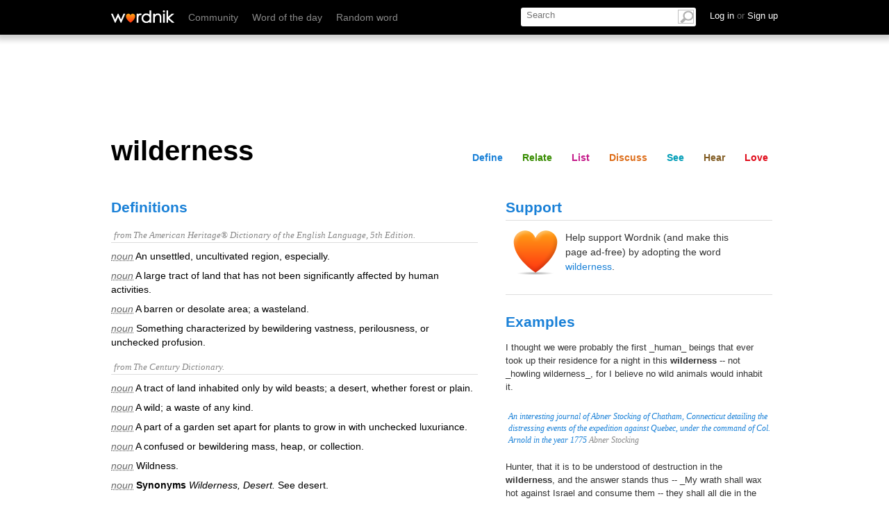

--- FILE ---
content_type: text/html; charset=utf-8
request_url: https://www.wordnik.com/fragments/lists/wilderness
body_size: 2408
content:
<div class="section" id="list">
	<div class="word-module module lists" data-name="lists">
		<h2 id="lists">Lists</h2>
		<div class="guts">
			
			<ul class="featured_lists isotope">
			
			<p>These user-created lists contain the word 'wilderness':</p>
			
					<li class="isotope-item">
					<h3><a href="/lists/strangelyrouge-s-words">strangelyrouge&#39;s Words</a></h3>
					
					<p class="sample_words">
					
					
					<a href="/words/plunge">plunge, </a>
					
					<a href="/words/fillet">fillet, </a>
					
					<a href="/words/moot">moot, </a>
					
					<a href="/words/waddle">waddle, </a>
					
					<a href="/words/knock">knock, </a>
					
					<a href="/words/ox">ox, </a>
					
					<a href="/words/whitsun">whitsun, </a>
					
					<a href="/words/swine">swine, </a>
					
					<a href="/words/hand">hand, </a>
					
					<a href="/words/asunder">asunder, </a>
					
					<a href="/words/held">held, </a>
					 
					<a href="/words/north">north </a> 
					
			and <a href="/lists/strangelyrouge-s-words" class="more">1034 more...</a></p>
			 	 

					</li>

				
					<li class="isotope-item">
					<h3><a href="/lists/lanas-s-words">lanas&#39;s Words</a></h3>
					
					<p class="sample_words">
					
					
					<a href="/words/flirt">flirt, </a>
					
					<a href="/words/flibbertigibbet">flibbertigibbet, </a>
					
					<a href="/words/pert">pert, </a>
					
					<a href="/words/inexorable">inexorable, </a>
					
					<a href="/words/wont">wont, </a>
					
					<a href="/words/crestfallen">crestfallen, </a>
					
					<a href="/words/unravel">unravel, </a>
					
					<a href="/words/chagrin">chagrin, </a>
					
					<a href="/words/insomnia">insomnia, </a>
					
					<a href="/words/underbelly">underbelly, </a>
					
					<a href="/words/disconsolate">disconsolate, </a>
					 
					<a href="/words/pink">pink </a> 
					
			and <a href="/lists/lanas-s-words" class="more">248 more...</a></p>
			 	 

					</li>

				
					<li class="isotope-item">
					<h3><a href="/lists/for-the-scene-to-be-changed">for the scene to be changed</a></h3>
					
					<p class="sample_words">
					
					
					<a href="/words/gloaming">gloaming, </a>
					
					<a href="/words/starry">starry, </a>
					
					<a href="/words/funeral">funeral, </a>
					
					<a href="/words/moon">moon, </a>
					
					<a href="/words/ocean">ocean, </a>
					
					<a href="/words/masquerade">masquerade, </a>
					
					<a href="/words/moonlight">moonlight, </a>
					
					<a href="/words/carnival">carnival, </a>
					
					<a href="/words/starlit">starlit, </a>
					
					<a href="/words/moonlit">moonlit, </a>
					
					<a href="/words/hinterland">hinterland, </a>
					 
					<a href="/words/wilderness">wilderness </a> 
					
			and <a href="/lists/for-the-scene-to-be-changed" class="more">16 more...</a></p>
			 	 

					</li>

				
					<li class="isotope-item">
					<h3><a href="/lists/mango22-s-words">mango22&#39;s Words</a></h3>
					
					<p class="sample_words">
					
					
					<a href="/words/asunder">asunder, </a>
					
					<a href="/words/beloved">beloved, </a>
					
					<a href="/words/coating">coating, </a>
					
					<a href="/words/gauche">gauche, </a>
					
					<a href="/words/mystery">mystery, </a>
					
					<a href="/words/nun">nun, </a>
					
					<a href="/words/opal">opal, </a>
					
					<a href="/words/perplex">perplex, </a>
					
					<a href="/words/stead">stead, </a>
					
					<a href="/words/sweetened">sweetened, </a>
					
					<a href="/words/superb">superb, </a>
					 
					<a href="/words/wilds">wilds </a> 
					
			and <a href="/lists/mango22-s-words" class="more">143 more...</a></p>
			 	 

					</li>

				
					<li class="isotope-item">
					<h3><a href="/lists/wanderstar-s-words">wanderstar&#39;s Words</a></h3>
					
					<p class="sample_words">
					
					
					<a href="/words/superlative">superlative, </a>
					
					<a href="/words/mulish">mulish, </a>
					
					<a href="/words/ruthless">ruthless, </a>
					
					<a href="/words/malapropism">malapropism, </a>
					
					<a href="/words/penultimate">penultimate, </a>
					
					<a href="/words/vespertine">vespertine, </a>
					
					<a href="/words/indelible">indelible, </a>
					
					<a href="/words/elision">elision, </a>
					
					<a href="/words/caveat">caveat, </a>
					
					<a href="/words/wicked">wicked, </a>
					
					<a href="/words/dialysis">dialysis, </a>
					 
					<a href="/words/hazard">hazard </a> 
					
			and <a href="/lists/wanderstar-s-words" class="more">312 more...</a></p>
			 	 

					</li>

				
					<li class="isotope-item">
					<h3><a href="/lists/floy-s-words">Floy&#39;s Words</a></h3>
					
					<p class="sample_words">
					
					
					<a href="/words/woebegone">woebegone, </a>
					
					<a href="/words/chuckle">chuckle, </a>
					
					<a href="/words/stealth">stealth, </a>
					
					<a href="/words/sweetheart">sweetheart, </a>
					
					<a href="/words/wallow">wallow, </a>
					
					<a href="/words/riverboat">riverboat, </a>
					
					<a href="/words/bittersweet">bittersweet, </a>
					
					<a href="/words/pumpkin">pumpkin, </a>
					
					<a href="/words/rigger%20jigger">rigger jigger, </a>
					
					<a href="/words/whirlwind">whirlwind, </a>
					
					<a href="/words/sassafras">sassafras, </a>
					 
					<a href="/words/shepherd">shepherd </a> 
					
			and <a href="/lists/floy-s-words" class="more">33 more...</a></p>
			 	 

					</li>

				
					<li class="isotope-item">
					<h3><a href="/lists/cloudjuice-s-words">cloudjuice&#39;s Words</a></h3>
					
					<p class="sample_words">
					
					
					<a href="/words/titilate">titilate, </a>
					
					<a href="/words/ethereal">ethereal, </a>
					
					<a href="/words/moron">moron, </a>
					
					<a href="/words/xenophobe">xenophobe, </a>
					
					<a href="/words/iteration">iteration, </a>
					
					<a href="/words/synaesthetic">synaesthetic, </a>
					
					<a href="/words/copious">copious, </a>
					
					<a href="/words/verisimilitude">verisimilitude, </a>
					
					<a href="/words/rapturously">rapturously, </a>
					
					<a href="/words/obtuse">obtuse, </a>
					
					<a href="/words/promulgated">promulgated, </a>
					 
					<a href="/words/semantics">semantics </a> 
					
			and <a href="/lists/cloudjuice-s-words" class="more">988 more...</a></p>
			 	 

					</li>

				
					<li class="isotope-item">
					<h3><a href="/lists/bobodod-s-words">bobodod&#39;s Words</a></h3>
					
					<p class="sample_words">
					
					
					<a href="/words/indifference">indifference, </a>
					
					<a href="/words/ruin">ruin, </a>
					
					<a href="/words/grisly">grisly, </a>
					
					<a href="/words/stipple">stipple, </a>
					
					<a href="/words/sluice">sluice, </a>
					
					<a href="/words/magnitude">magnitude, </a>
					
					<a href="/words/stipend">stipend, </a>
					
					<a href="/words/hutch">hutch, </a>
					
					<a href="/words/dolorous">dolorous, </a>
					
					<a href="/words/ague">ague, </a>
					
					<a href="/words/leaven">leaven, </a>
					 
					<a href="/words/arrogate">arrogate </a> 
					
			and <a href="/lists/bobodod-s-words" class="more">240 more...</a></p>
			 	 

					</li>

				
					<li class="isotope-item">
					<h3><a href="/lists/land-and-climate">Land and climate</a></h3>
					
					<p class="sample_words">
					
					
					<a href="/words/snowfall">snowfall, </a>
					
					<a href="/words/sunflower">sunflower, </a>
					
					<a href="/words/moss">moss, </a>
					
					<a href="/words/coastal">coastal, </a>
					
					<a href="/words/sea">sea, </a>
					
					<a href="/words/cirrus">cirrus, </a>
					
					<a href="/words/earth">earth, </a>
					
					<a href="/words/cliff">cliff, </a>
					
					<a href="/words/bramble">bramble, </a>
					
					<a href="/words/countryside">countryside, </a>
					
					<a href="/words/seed">seed, </a>
					 
					<a href="/words/noctilucent">noctilucent </a> 
					
			and <a href="/lists/land-and-climate" class="more">68 more...</a></p>
			 	 

					</li>

				
					<li class="isotope-item">
					<h3><a href="/lists/windswept">windswept</a></h3>
					
					<p class="sample_words">
					
					
					<a href="/words/windswept">windswept, </a>
					
					<a href="/words/valley">valley, </a>
					
					<a href="/words/stony">stony, </a>
					
					<a href="/words/remote">remote, </a>
					
					<a href="/words/kindling">kindling, </a>
					
					<a href="/words/parka">parka, </a>
					
					<a href="/words/circuitous">circuitous, </a>
					
					<a href="/words/autumn">autumn, </a>
					
					<a href="/words/anorak">anorak, </a>
					
					<a href="/words/drizzle">drizzle, </a>
					
					<a href="/words/wilderness">wilderness, </a>
					 
					<a href="/words/creek">creek </a> 
					
			and <a href="/lists/windswept" class="more">14 more...</a></p>
			 	 

					</li>

				
					<li class="isotope-item">
					<h3><a href="/lists/words-covered-in-faery-dust-w">Words Covered in Faery Dust (W)</a></h3>
					<p class="description">words that evoke magic, mystery, mayhem, magnificence or anything else that glimmers in the grass</p><br>
					<p class="sample_words">
					
					
					<a href="/words/waning">waning, </a>
					
					<a href="/words/wayfaring">wayfaring, </a>
					
					<a href="/words/wharf">wharf, </a>
					
					<a href="/words/widow">widow, </a>
					
					<a href="/words/wilderness">wilderness, </a>
					
					<a href="/words/willow">willow, </a>
					
					<a href="/words/witch%20hazel">witch hazel, </a>
					
					<a href="/words/witch-hare">witch-hare, </a>
					
					<a href="/words/wither">wither, </a>
					
					<a href="/words/woodbine">woodbine, </a>
					
					<a href="/words/weimaraner">weimaraner, </a>
					 
					<a href="/words/withy">withy </a> 
					
			and <a href="/lists/words-covered-in-faery-dust-w" class="more">97 more...</a></p>
			 	 

					</li>

				
					<li class="isotope-item">
					<h3><a href="/lists/words-sung-by-belle-and-sebastian">Words sung by: Belle and Sebastian</a></h3>
					
					<p class="sample_words">
					
					
					<a href="/words/peninsula">peninsula, </a>
					
					<a href="/words/suffragette">suffragette, </a>
					
					<a href="/words/bestow">bestow, </a>
					
					<a href="/words/cornflake">cornflake, </a>
					
					<a href="/words/privy">privy, </a>
					
					<a href="/words/bip-bopping">bip-bopping, </a>
					
					<a href="/words/orthopaedic">orthopaedic, </a>
					
					<a href="/words/clutch">clutch, </a>
					
					<a href="/words/velour">velour, </a>
					
					<a href="/words/eel">eel, </a>
					
					<a href="/words/elope">elope, </a>
					 
					<a href="/words/heavyweight">heavyweight </a> 
					
			and <a href="/lists/words-sung-by-belle-and-sebastian" class="more">198 more...</a></p>
			 	 

					</li>

				
					<li class="isotope-item">
					<h3><a href="/lists/just-cause-i-like-em-w">Just &#39;cause I like &#39;em, W</a></h3>
					
					<p class="sample_words">
					
					
					<a href="/words/winze">winze, </a>
					
					<a href="/words/witchet">witchet, </a>
					
					<a href="/words/wellspring">wellspring, </a>
					
					<a href="/words/wistful">wistful, </a>
					
					<a href="/words/whittle">whittle, </a>
					
					<a href="/words/waddle">waddle, </a>
					
					<a href="/words/wondrous">wondrous, </a>
					
					<a href="/words/wheelwright">wheelwright, </a>
					
					<a href="/words/wedge">wedge, </a>
					
					<a href="/words/wetlands">wetlands, </a>
					
					<a href="/words/windowsill">windowsill, </a>
					 
					<a href="/words/washout">washout </a> 
					
			and <a href="/lists/just-cause-i-like-em-w" class="more">170 more...</a></p>
			 	 

					</li>

				
					<li class="isotope-item">
					<h3><a href="/lists/mythic-america">Mythic America</a></h3>
					<p class="description">I'm using "myth" NOT in the sense of "fiction" but of larger-than-life. This is not a list of important people or events in American history, or it would be much longer. It's a list of people, ...</p><br>
					<p class="sample_words">
					
					
					<a href="/words/sacajawea">sacajawea, </a>
					
					<a href="/words/gunfighter">gunfighter, </a>
					
					<a href="/words/valley%20forge">valley forge, </a>
					
					<a href="/words/the%20american%20dream">the american dream, </a>
					
					<a href="/words/squanto">squanto, </a>
					
					<a href="/words/print%20the%20legend">print the legend, </a>
					
					<a href="/words/horatio%20alger">horatio alger, </a>
					
					<a href="/words/atlanta">atlanta, </a>
					
					<a href="/words/march%20to%20the%20sea">march to the sea, </a>
					
					<a href="/words/the%20virginian">the virginian, </a>
					
					<a href="/words/frontier%20justice">frontier justice, </a>
					 
					<a href="/words/jackie%20robinson">jackie robinson </a> 
					
			and <a href="/lists/mythic-america" class="more">107 more...</a></p>
			 	 

					</li>

				
					<li class="isotope-item">
					<h3><a href="/lists/the-gloaming">The Gloaming</a></h3>
					
					<p class="sample_words">
					
					
					<a href="/words/desert">desert, </a>
					
					<a href="/words/tired">tired, </a>
					
					<a href="/words/bittersweet">bittersweet, </a>
					
					<a href="/words/pubic">pubic, </a>
					
					<a href="/words/bloodlust">bloodlust, </a>
					
					<a href="/words/monster">monster, </a>
					
					<a href="/words/volkswagen">volkswagen, </a>
					
					<a href="/words/bruise">bruise, </a>
					
					<a href="/words/alice">alice, </a>
					
					<a href="/words/mystic">mystic, </a>
					
					<a href="/words/rustle">rustle, </a>
					 
					<a href="/words/end">end </a> 
					
			and <a href="/lists/the-gloaming" class="more">55 more...</a></p>
			 	 

					</li>

				
					<li class="isotope-item">
					<h3><a href="/lists/nature-words-challenge-mystery">Nature Words - Challenge / Mystery</a></h3>
					<p class="description">A list of words that invoke challenging or mysterious imagery of nature.</p><br>
					<p class="sample_words">
					
					
					<a href="/words/summit">summit, </a>
					
					<a href="/words/depths">depths, </a>
					
					<a href="/words/cavern">cavern, </a>
					
					<a href="/words/caves">caves, </a>
					
					<a href="/words/clouds">clouds, </a>
					
					<a href="/words/mist">mist, </a>
					
					<a href="/words/swamp">swamp, </a>
					
					<a href="/words/sharks">sharks, </a>
					
					<a href="/words/thunder">thunder, </a>
					
					<a href="/words/twilight">twilight, </a>
					
					<a href="/words/wilderness">wilderness, </a>
					 
					<a href="/words/wild">wild </a> 
					
			and <a href="/lists/nature-words-challenge-mystery" class="more">14 more...</a></p>
			 	 

					</li>

				

			</ul>

<div class="list_sidebar">


				
						<h3>More lists containing 'wilderness'</h3>
						<ul class="other_lists">
							
								<li>
									<a href="/lists/the-epic-of-desolator"><span class="word" title="The Epic of Desolator">The Epic of Desolator</span>
									<span class="count">7 words</span></a>
								</li>
							
								<li>
									<a href="/lists/the-things-they-carried--list-2"><span class="word" title="The things they carried (List 2) ">The things they carried (List 2) </span>
									<span class="count">2952 words</span></a>
								</li>
							
								<li>
									<a href="/lists/agri---sustainable-agriculture"><span class="word" title="AGRI - sustainable agriculture">AGRI - sustainable agriculture</span>
									<span class="count">459 words</span></a>
								</li>
							
								<li>
									<a href="/lists/bible---words"><span class="word" title="RELI - words with Biblical connotations">RELI - words with Biblical connotations</span>
									<span class="count">1127 words</span></a>
								</li>
							
								<li style=&#39;display: none&#39;>
									<a href="/lists/bible---words-you-immediately-associate-with-the-bible"><span class="word" title="RELI - words you immediately associate with the Bible">RELI - words you immediately associate with the Bible</span>
									<span class="count">365 words</span></a>
								</li>
							
								<li style=&#39;display: none&#39;>
									<a href="/lists/reli---genesis"><span class="word" title="RELI - Genesis">RELI - Genesis</span>
									<span class="count">1298 words</span></a>
								</li>
							
								<li style=&#39;display: none&#39;>
									<a href="/lists/interesting-words--39"><span class="word" title="Interesting words">Interesting words</span>
									<span class="count">11699 words</span></a>
								</li>
							
								<li style=&#39;display: none&#39;>
									<a href="/lists/alaska"><span class="word" title="Alaska">Alaska</span>
									<span class="count">238 words</span></a>
								</li>
							
								<li style=&#39;display: none&#39;>
									<a href="/lists/basic-english-vocabulary"><span class="word" title="Basic English Vocabulary">Basic English Vocabulary</span>
									<span class="count">4346 words</span></a>
								</li>
							
								<li style=&#39;display: none&#39;>
									<a href="/lists/nature---hunting"><span class="word" title="Camping, nature &amp; hunting">Camping, nature &amp; hunting</span>
									<span class="count">148 words</span></a>
								</li>
							
								<li style=&#39;display: none&#39;>
									<a href="/lists/twitter-loves"><span class="word" title="Twitter loves">Twitter loves</span>
									<span class="count">34243 words</span></a>
								</li>
							
								<li style=&#39;display: none&#39;>
									<a href="/lists/space--the-final-frontier"><span class="word" title="Space -the final frontier">Space -the final frontier</span>
									<span class="count">93 words</span></a>
								</li>
							
								<li style=&#39;display: none&#39;>
									<a href="/lists/shakespeares-corpus"><span class="word" title="Shakespeare&#39;s corpus">Shakespeare&#39;s corpus</span>
									<span class="count">67094 words</span></a>
								</li>
							
								<li style=&#39;display: none&#39;>
									<a href="/lists/tvseries--movies"><span class="word" title="tvseries, movies">tvseries, movies</span>
									<span class="count">70 words</span></a>
								</li>
							
								<li style=&#39;display: none&#39;>
									<a href="/lists/lo--1"><span class="word" title="✿ retired">✿ retired</span>
									<span class="count">2070 words</span></a>
								</li>
							
								<li style=&#39;display: none&#39;>
									<a href="/lists/saltwater"><span class="word" title="Saltwater">Saltwater</span>
									<span class="count">345 words</span></a>
								</li>
							
								<li style=&#39;display: none&#39;>
									<a href="/lists/naming--places"><span class="word" title="[Naming] Places">[Naming] Places</span>
									<span class="count">467 words</span></a>
								</li>
							
								<li style=&#39;display: none&#39;>
									<a href="/lists/my-dictionary--3"><span class="word" title="my dictionary">my dictionary</span>
									<span class="count">6184 words</span></a>
								</li>
							
								<li style=&#39;display: none&#39;>
									<a href="/lists/the-dragon-between-A7vBOrizN-Z6"><span class="word" title="The Dragon Between">The Dragon Between</span>
									<span class="count">47 words</span></a>
								</li>
							
							<li class="show_all"><a class="weak">Show all lists containing <strong>wilderness</strong></a></li>
						</ul>
					
			</div>
		</div>
	</div>
</div>

--- FILE ---
content_type: text/html; charset=utf-8
request_url: https://www.wordnik.com/fragments/flickr/wilderness
body_size: -263
content:
<div class="section" id="see">
	<div class="module_container" id="photos_container">
		<div class="word-module module photos" data-name="photos">
			<h2 id="photos">Visuals</h2>
			<ul class="thumbs guts">
				
						
						<li>
							<a href="https://flickr.com/21874566@N07/54597623062" rel="noopener noreferrer" target="_blank" title="Chimney Peak Wilderness by RuggyBearLA"><img alt="Chimney Peak Wilderness" src="https://farm66.static.flickr.com/65535/54597623062_144f1a8c43_m.jpg"></a>
						</li>
					
						
						<li>
							<a href="https://flickr.com/21874566@N07/54596559513" rel="noopener noreferrer" target="_blank" title="Chimney Peak Wilderness by RuggyBearLA"><img alt="Chimney Peak Wilderness" src="https://farm66.static.flickr.com/65535/54596559513_f335c1bcce_m.jpg"></a>
						</li>
					
						
						<li>
							<a href="https://flickr.com/21874566@N07/54592437221" rel="noopener noreferrer" target="_blank" title="Chimney Peak Wilderness by RuggyBearLA"><img alt="Chimney Peak Wilderness" src="https://farm66.static.flickr.com/65535/54592437221_4696654ece_m.jpg"></a>
						</li>
					
						
						<li>
							<a href="https://flickr.com/21874566@N07/54591436429" rel="noopener noreferrer" target="_blank" title="Chimney Peak Wilderness by RuggyBearLA"><img alt="Chimney Peak Wilderness" src="https://farm66.static.flickr.com/65535/54591436429_69b5828f10_m.jpg"></a>
						</li>
					
						
						<li>
							<a href="https://flickr.com/21874566@N07/54590120234" rel="noopener noreferrer" target="_blank" title="Chimney Peak Wilderness by RuggyBearLA"><img alt="Chimney Peak Wilderness" src="https://farm66.static.flickr.com/65535/54590120234_be87961ab3_m.jpg"></a>
						</li>
					
						
						<li>
							<a href="https://flickr.com/21874566@N07/54589117648" rel="noopener noreferrer" target="_blank" title="Chimney Peak Wilderness by RuggyBearLA"><img alt="Chimney Peak Wilderness" src="https://farm66.static.flickr.com/65535/54589117648_5fb9ea5552_m.jpg"></a>
						</li>
					
						
						<li>
							<a href="https://flickr.com/21874566@N07/54588136989" rel="noopener noreferrer" target="_blank" title="Chimney Peak Wilderness by RuggyBearLA"><img alt="Chimney Peak Wilderness" src="https://farm66.static.flickr.com/65535/54588136989_135d35a6d8_m.jpg"></a>
						</li>
					
						
						<li>
							<a href="https://flickr.com/29484524@N00/54586368397" rel="noopener noreferrer" target="_blank" title="20231018T183202_01 by GSEC"><img alt="20231018T183202_01" src="https://farm66.static.flickr.com/65535/54586368397_be016b5553_m.jpg"></a>
						</li>
					
						
						<li>
							<a href="https://flickr.com/29484524@N00/54586368162" rel="noopener noreferrer" target="_blank" title="20231018T183128_01 by GSEC"><img alt="20231018T183128_01" src="https://farm66.static.flickr.com/65535/54586368162_838100b756_m.jpg"></a>
						</li>
					
						
						<li>
							<a href="https://flickr.com/29484524@N00/54587425029" rel="noopener noreferrer" target="_blank" title="20231018T183026_01 by GSEC"><img alt="20231018T183026_01" src="https://farm66.static.flickr.com/65535/54587425029_d67151940f_m.jpg"></a>
						</li>
					
						
						<li>
							<a href="https://flickr.com/29484524@N00/54587235951" rel="noopener noreferrer" target="_blank" title="20231018T182957_01 by GSEC"><img alt="20231018T182957_01" src="https://farm66.static.flickr.com/65535/54587235951_fbe5342ec3_m.jpg"></a>
						</li>
					
						
						<li>
							<a href="https://flickr.com/29484524@N00/54587454313" rel="noopener noreferrer" target="_blank" title="20231018T182952_01 by GSEC"><img alt="20231018T182952_01" src="https://farm66.static.flickr.com/65535/54587454313_9d327aa3d0_m.jpg"></a>
						</li>
					
						
						<li>
							<a href="https://flickr.com/21874566@N07/54587279269" rel="noopener noreferrer" target="_blank" title="Chimney Peak Wilderness by RuggyBearLA"><img alt="Chimney Peak Wilderness" src="https://farm66.static.flickr.com/65535/54587279269_82ee897ef8_m.jpg"></a>
						</li>
					
						
						<li>
							<a href="https://flickr.com/21874566@N07/54586242908" rel="noopener noreferrer" target="_blank" title="Chimney Peak Wilderness by RuggyBearLA"><img alt="Chimney Peak Wilderness" src="https://farm66.static.flickr.com/65535/54586242908_59db90d195_m.jpg"></a>
						</li>
					
						
						<li>
							<a href="https://flickr.com/202846129@N03/54584314958" rel="noopener noreferrer" target="_blank" title="A tranquil riverbank features fallen trees resting in still water by nenadstojkovicart"><img alt="A tranquil riverbank features fallen trees resting in still water" src="https://farm66.static.flickr.com/65535/54584314958_02d5fcd7b3_m.jpg"></a>
						</li>
					
						
						<li>
							<a href="https://flickr.com/21874566@N07/54584225545" rel="noopener noreferrer" target="_blank" title="Chimney Peak Wilderness by RuggyBearLA"><img alt="Chimney Peak Wilderness" src="https://farm66.static.flickr.com/65535/54584225545_97c4c51176_m.jpg"></a>
						</li>
					
						
						<li>
							<a href="https://flickr.com/21874566@N07/54583103863" rel="noopener noreferrer" target="_blank" title="Chimney Peak Wilderness by RuggyBearLA"><img alt="Chimney Peak Wilderness" src="https://farm66.static.flickr.com/65535/54583103863_63f31fd001_m.jpg"></a>
						</li>
					
						
						<li>
							<a href="https://flickr.com/21874566@N07/54581872049" rel="noopener noreferrer" target="_blank" title="Chimney Peak Wilderness by RuggyBearLA"><img alt="Chimney Peak Wilderness" src="https://farm66.static.flickr.com/65535/54581872049_ec02350a35_m.jpg"></a>
						</li>
					
						
						<li>
							<a href="https://flickr.com/34128007@N04/54580897278" rel="noopener noreferrer" target="_blank" title="Montana Sky by Thank You (25 Millions ) views"><img alt="Montana Sky" src="https://farm66.static.flickr.com/65535/54580897278_f7c1590f6d_m.jpg"></a>
						</li>
					
						
						<li>
							<a href="https://flickr.com/21874566@N07/54575868132" rel="noopener noreferrer" target="_blank" title="Chimney Peak Wilderness by RuggyBearLA"><img alt="Chimney Peak Wilderness" src="https://farm66.static.flickr.com/65535/54575868132_affc1d8660_m.jpg"></a>
						</li>
					
				
			</ul>
		</div>
	</div>
</div>

--- FILE ---
content_type: text/html; charset=utf-8
request_url: https://www.wordnik.com/fragments/summary/wilderness
body_size: -933
content:
<div class="section" id="share">
	<div class="module stats">
		<h2>Stats</h2> 
		<p>‘wilderness’ 
			
				has been favorited 3 times,
			  
			
				has 1 comment, and 
			 
			
				is not a valid <a href="/words/Scrabble">Scrabble</a> word.</p>
			 
				
	</div>
</div>

--- FILE ---
content_type: text/html; charset=utf-8
request_url: https://www.wordnik.com/fragments/reverseDictionary/wilderness
body_size: -738
content:
	
		<div class="related-group-header">
			<h3>reverse dictionary <span class="count">(14)</span></h3>
			<h4>undefined <span class="arrow"></span></h4>
		</div>
		<div class="related-group-content">
			<ol class="list">
				
				<li> 

					
					<span data-definition-for="Ishmaelite"><a href="/words/Ishmaelite">Ishmaelite</a></span>
					
				</li>
				
				<li> 

					
					<span data-definition-for="bluey"><a href="/words/bluey">bluey</a></span>
					
				</li>
				
				<li> 

					
					<span data-definition-for="Adams"><a href="/words/Adams">Adams</a></span>
					
				</li>
				
				<li> 

					
					<span data-definition-for="Alaska"><a href="/words/Alaska">Alaska</a></span>
					
				</li>
				
				<li> 

					
					<span data-definition-for="Azazel"><a href="/words/Azazel">Azazel</a></span>
					
				</li>
				
				<li> 

					
					<span data-definition-for="Big Bend"><a href="/words/Big%20Bend">Big Bend</a></span>
					
				</li>
				
				<li> 

					
					<span data-definition-for="Bushman"><a href="/words/Bushman">Bushman</a></span>
					
				</li>
				
				<li> 

					
					<span data-definition-for="bushranger"><a href="/words/bushranger">bushranger</a></span>
					
				</li>
				
				<li> 

					
					<span data-definition-for="manna"><a href="/words/manna">manna</a></span>
					
				</li>
				
				<li> 

					
					<span data-definition-for="Muir"><a href="/words/Muir">Muir</a></span>
					
				</li>
				
				<li> 

					
					<span data-definition-for="scapegoat"><a href="/words/scapegoat">scapegoat</a></span>
					
				</li>
				
				<li> 

					
					<span data-definition-for="Sukkot"><a href="/words/Sukkot">Sukkot</a></span>
					
				</li>
				
				<li> 

					
					<span data-definition-for="trail"><a href="/words/trail">trail</a></span>
					
				</li>
				
				<li> 

					
					<span data-definition-for="waste"><a href="/words/waste">waste</a></span>
					
				</li>
				
			</ol>
			<div>
			<p class="weak">
							Adding tags is temporarily disabled while we update our database.
						</p>
					</div>
		</div>
	

--- FILE ---
content_type: text/html; charset=utf-8
request_url: https://www.google.com/recaptcha/api2/aframe
body_size: 267
content:
<!DOCTYPE HTML><html><head><meta http-equiv="content-type" content="text/html; charset=UTF-8"></head><body><script nonce="ZsQ8V208Lc5xPf0f7MW9rg">/** Anti-fraud and anti-abuse applications only. See google.com/recaptcha */ try{var clients={'sodar':'https://pagead2.googlesyndication.com/pagead/sodar?'};window.addEventListener("message",function(a){try{if(a.source===window.parent){var b=JSON.parse(a.data);var c=clients[b['id']];if(c){var d=document.createElement('img');d.src=c+b['params']+'&rc='+(localStorage.getItem("rc::a")?sessionStorage.getItem("rc::b"):"");window.document.body.appendChild(d);sessionStorage.setItem("rc::e",parseInt(sessionStorage.getItem("rc::e")||0)+1);localStorage.setItem("rc::h",'1769139509663');}}}catch(b){}});window.parent.postMessage("_grecaptcha_ready", "*");}catch(b){}</script></body></html>

--- FILE ---
content_type: text/css; charset=UTF-8
request_url: https://www.wordnik.com/css/main.min.css
body_size: 8859
content:
html,body,div,span,object,h1,h2,h3,h4,h5,h6,p,a,ol,ul,li,fieldset{border:0;font:inherit;font-size:100%;vertical-align:baseline;margin:0;padding:0}ol,ul{list-style:none}html,body{font-family:"Helvetica Neue",Helvetica,Arial,sans-serif;height:100%;margin:0;padding:0}a{color:#1980d7;text-decoration:none}h1{font-size:2.5em;margin-top:30px;margin-bottom:20px;padding:0;font-weight:bold}h2{font-size:1.3em;line-height:1.3em;margin:25px 0 5px;padding:0}div.job{margin-bottom:50px}article,aside,details,figcaption,figure,footer,header,hgroup,menu,nav,section,summary{display:block}a:hover{text-decoration:underline}h1 span,h2 span,h3 span,h4 span,h5 span,h6 span{color:#999}h1 a,h2 a,h3 a,h4 a,h5 a,h6 a,table.downloads tbody tr td a,form.formtastic p.hint a{text-decoration:none}div.heading_with_menu h1{font-size:2em;display:block;clear:none;float:left;width:50%;margin:20px 0 10px}div.heading_with_menu h1.avataric img{float:left;background-color:#fff;-webkit-box-shadow:rgba(0,0,0,0.1),0,1px,1px,1px;-moz-box-shadow:rgba(0,0,0,0.1),0,1px,1px,1px;box-shadow:rgba(0,0,0,0.1),0,1px,1px,1px;margin:0 15px 0 0;padding:1px}div.heading_with_menu h1.avataric a.heading_text{display:block;padding-top:10px;color:#000}div.heading_with_menu h1.avataric a.heading_text span.weak{color:#ccc;font-weight:400}div.heading_with_menu ul{overflow:hidden;display:block;clear:none;float:right;margin:40px 0 0;padding:0}div.heading_with_menu ul li{float:left;clear:none;border-right:1px solid #ddd;font-size:.8em;color:#666;margin:0;padding:3px 10px}div.heading_with_menu ul li.unpadded{padding-top:0;padding-bottom:0}a.heading img{padding:20px 0}a.weak{color:#999!important}p{line-height:1.5em;font-size:.9em;color:#333;padding:5px 0 10px}p .sensational{font-size:1.2em;color:#999}p .weak a{color:#999;text-decoration:underline}p .quote{font-size:1em;line-height:1.4em;font-style:italic;color:#ff4e00;margin:0}p .quote cite{font-size:.8em;color:#999}ul.bulleted-list{list-style:disc;padding-left:20px;margin:10px 0}ul.bulleted-list li{color:#444;line-height:1.4em;font-size:.9em;padding:4px 0}.show_all{cursor:pointer}.hugeText{font-size:36px;margin:60px}div.call_to_action{display:block;float:none;clear:both;overflow:hidden;color:#706d63;font-size:1em;padding:10px 0}div.call_to_action p{margin:0;padding:0 0 5px}div.call_to_action p:last-child{padding-bottom:0}div.call_to_action p.loud{font-size:1.3em}li a.facebook{background-image:url(/img/facebook16.png)}li a.twitter{background-image:url(/img/twitter16.png)}ul.toc.fixed{position:fixed;margin-top:100px}ul.toc li{font-size:.9em;border-bottom:1px solid #ddd;border-bottom-color:#d1e5f7;display:block;padding:8px 5px}ul.toc li a.iconic{padding-left:28px;background-repeat:no-repeat;background-position:5px center}ul.toc li span.meta{display:block;clear:none;float:right;color:#999;font-size:.9em;padding-right:5px}.hint{display:none}.super{color:#c00;margin-left:8px}.clearfix{clear:both;zoom:1}.clearfix:before,.clearfix:after{content:" ";display:table}.clearfix:after{clear:both}.content{margin:50px auto 50px auto;min-height:80%;overflow:hidden;position:relative;width:960px}.content .word-nav{margin:25px auto 20px;position:relative}.content h2{font-weight:bold}* html .content_column,* html .sidebar,* html .content .module{overflow-x:hidden}.content_column{display:block;clear:none;float:left;margin-right:10px;width:590px;padding-right:40px;-webkit-box-sizing:border-box;-moz-box-sizing:border-box;box-sizing:border-box}.sidebar{display:block;clear:none;float:left;margin-right:10px;width:310px}.open{display:block;-webkit-transform:translate3d(0,0px,0);-ms-transform:translate3d(0,0px,0);-webkit-transition:.5s}.closed{display:none;-webkit-transform:translate3d(0,0,0);-ms-transform:translate3d(0,0,0);-webkit-transition:.5s}.subsection{float:left;margin-right:10px}.pageBody{margin:50px auto 50px auto;overflow:hidden;width:960px}.headerFixer{position:fixed;left:0;top:0;width:100%;z-index:10;overflow:hidden;height:100px}.header{background:#000;-webkit-box-shadow:0 2px 8px 5px rgba(0,0,0,0.2);box-shadow:0 2px 8px 5px rgba(0,0,0,0.2);color:#999;font-family:"Helvetica Neue",Helvetica,Arial,sans-serif;height:50px;position:fixed;left:0;top:0;width:100%;z-index:100}.header .container{margin:15px auto auto auto;position:relative;width:960px}.header .container .logo{background:url(/img/sprites.png) no-repeat 0 -81px;float:left;height:18px;margin-right:10px;width:91px}.header .container .user-nav-toggler{color:#fff;float:right;font-size:.8em;margin-left:20px}.header .container .site-nav{color:#999;float:left;overflow:hidden}.header .container .site-nav .punchy{color:#ddd}.header .container .site-nav li{float:left;font-size:.9em;padding:4px 10px 2px 0;padding:2px 10px}.header .container .site-nav a{color:#888;text-decoration:none}.header .container .site-nav a:hover{color:#fff;text-decoration:underline}.header .container .search-box{background:#fff;border-radius:3px;background-clip:padding-box;float:right;height:26px;margin-top:-4px;width:246px;padding:1px 0 0 6px}.header .container .search-box .text{border:0;font-family:"Helvetica Neue",Helvetica,Arial,sans-serif;font-size:.8em;width:203px}.header .container .search-box .submit{background:url(/img/sprites.png) no-repeat -81px -52px;border:0;float:right;height:20px;padding:2px 3px 0 0;width:23px}.header .user-nav{background:#000;border-radius:5px;background-clip:padding-box;position:absolute;right:0;top:32px;-webkit-transition:.5s;-webkit-transition:linear}ul#user_nav{position:fixed;z-index:110;top:50px;left:0;background-color:#000;-moz-border-radius-bottomleft:5px;border-bottom-left-radius:5px;-moz-border-radius-bottomright:5px;border-bottom-right-radius:5px}ul#user_nav li{border-bottom:1px solid #222;font-size:.8em}ul#user_nav li a{display:block;text-decoration:none;color:#fff;padding:6px 30px 6px 15px}ul#user_nav li a:hover{color:#fff;background-color:#333}ul#user_nav li a.sub{color:#ccc}ul#user_nav li:last-child{border-bottom:0;margin-bottom:5px}.footer{font-size:.8em;margin-left:auto;margin-right:auto;overflow:hidden;position:relative;width:960px}.footer .footer-logo{background:url('/assets/logo-heart.png') no-repeat;display:block;height:100px;width:100px}.footer h3 a{font-size:1.2em;font-weight:normal;line-height:1.3em;margin:10px 0;opacity:.5}.footer li a{color:#999;filter:alpha(opacity=100);opacity:1}.footer li a:hover{color:#ff5401}.footer li{color:#999;padding:4px 2px}.footer:hover li h3 a{color:#ff5401}.footer:hover li a{color:#000}.footer .footer-nav li{float:left;margin-right:10px;width:145px}.feedbackLink{-webkit-transform:rotate(270deg);-moz-transform:rotate(270deg);left:0;-webkit-transform-origin:0 0;-moz-transform-origin:0 0;background-color:#aaa;border-color:#aaa;font-family:Arial,Helvetica,sans-serif;top:428.5px;position:fixed;margin:0;padding:6px 10px;text-decoration:none;text-align:center;cursor:pointer;display:block;z-index:100000}.feedbackLink a{font-size:14px;font-weight:bold;color:#fff;text-decoration:none}form.formtastic fieldset.inputs ol li{padding:5px 0}form.formtastic fieldset.inputs ol li p.inline-hints{font-style:italic;font-size:.9em;line-height:1.3em;color:#666;margin:0}form.formtastic fieldset.inputs ol li label{font-size:1em;display:block;clear:both;color:#444;padding:0 0 2px}form.formtastic fieldset.inputs ol li label abbr{padding-left:3px;color:#1980d7}form.formtastic fieldset.inputs ol li.unchangeable div{display:block;float:right;width:255px;padding:5px 0}form.formtastic fieldset.inputs ol li input,form.formtastic fieldset.inputs ol li textarea{font-size:.9em;display:block;float:none;overflow:hidden;-webkit-box-sizing:border-box;-moz-box-sizing:border-box;box-sizing:border-box;border-radius:2px;width:100%;clear:both;border:1px solid #000;outline:0;border-color:#999 #ccc #ccc #999;padding:4px}form.formtastic fieldset.inputs ol li input:focus,form.formtastic fieldset.inputs ol li textarea:focus{background-color:#f3f8fd}form.formtastic fieldset.inputs ol li.select select{display:block;clear:both}form.formtastic fieldset.inputs ol li.boolean input{display:block;float:left;clear:none;margin:0 5px 0 0}form.formtastic fieldset.inputs ol li.boolean label{display:block;float:left;clear:none;margin:0;padding:0}form.formtastic fieldset.inputs ol li.error input,form.formtastic fieldset.inputs ol li.error textarea{border-color:#e00a19!important}form.formtastic fieldset.inputs ol li.error p.inline-errors{font-family:"Helvetica Neue",Helvetica,Arial,sans-serif;font-style:italic;color:#ef848c;padding:0}form.formtastic fieldset.actions{margin:5px 0 0;padding:0}form.formtastic fieldset.actions ol li.commit input:hover,form.formtastic fieldset.actions ol li.input_action input:hover{background-image:linear-gradient(#1980d7,#02649b)}form.formtastic p.hint{padding-top:0;font-size:.8em!important;line-height:1.3em;color:#999;margin:0}form.formtastic p.hint em,form.formtastic p.hint a{font-style:normal!important;color:#555!important}form.formtastic.tight fieldset.inputs ol li,form.formtastic.tight fieldset.buttons ol li{margin:3px;padding:0}form.formtastic.tabular fieldset ol li{display:block;float:none;clear:both;overflow:hidden;padding:10px}form.formtastic.tabular fieldset.inputs ol li{border-bottom:1px solid #eee}form.formtastic.tabular fieldset.inputs ol li label{display:block;clear:none;float:left;padding-top:5px;width:260px}form.formtastic.tabular fieldset.inputs ol li p.inline-hints{width:240px}form.formtastic.tabular fieldset.inputs ol li input,form.formtastic.tabular fieldset.inputs ol li textarea{display:block;clear:none;float:right;width:260px;margin:0}form.formtastic.tabular fieldset.inputs ol li.boolean input{display:block;float:none;overflow:hidden;clear:none;width:auto}form.formtastic.tabular fieldset.inputs ol li.radio fieldset ol li{display:block;clear:none;float:left;border:0;padding:0}form.formtastic.tabular fieldset.inputs ol li.radio fieldset ol li input{display:block;clear:none;float:left;width:auto;font-size:.9em;margin:2px 5px}form.formtastic.tabular fieldset.inputs ol li.radio fieldset ol li label{width:auto;display:block;clear:none;float:left;margin:0 20px 0 0}form.formtastic.tabular fieldset.inputs ol li.active{background-color:#e6f2fb;border-radius:3px}form.formtastic fieldset.inputs ol li.hidden,form.formtastic.unpadded fieldset,form.formtastic.unpadded fieldset ol,form.formtastic.unpadded fieldset ol li,form.formtastic.unpadded fieldset ol li input,form.formtastic.unpadded fieldset ol li select{margin:0;padding:0}form.formtastic fieldset.inputs ol li.required label,form.formtastic.tabular fieldset.inputs ol li.active label,.module a,.module h3 a,.module form label abbr,.module h3 a,#wotd h1 a{color:#000}form.formtastic fieldset.inputs ol li.error label{color:#e00a19!important}form.formtastic.tabular fieldset.buttons ol li input,form.formtastic.tabular fieldset.buttons ol li button,form.formtastic.tabular fieldset.inputs ol li.radio fieldset ol{display:block;clear:none;float:right;width:260px}form.formtastic.tabular fieldset.inputs ol li.active input,form.formtastic.tabular fieldset.inputs ol li.active textarea{background-color:#fff}h1.tabular,h2.tabular,h3.tabular,h4.tabular,h5.tabular,h6.tabular,p.tabular{margin-left:10px}.module form{margin:0 0 10px}.module form label{display:block;float:none;clear:both;overflow:hidden;font-size:.8em;color:#666}.module form fieldset.inputs li.string input{display:block;-webkit-box-sizing:border-box;-moz-box-sizing:border-box;box-sizing:border-box;width:100%;font-size:1em}.module form fieldset.inputs li.text textarea{-webkit-box-sizing:border-box;-moz-box-sizing:border-box;box-sizing:border-box;font-size:.8em;background:#fff;width:100%;height:80px;border:1px solid #999;border-right-color:#ccc;border-bottom-color:#ccc;outline:0;margin:0;padding:4px}.module form fieldset.inputs li.radio fieldset ol li{display:block;clear:none;float:left;margin-right:15px}.module form fieldset.inputs li.radio fieldset ol li:last-child{margin-right:0}.module form fieldset.buttons{display:block;float:none;clear:both;overflow:hidden;padding:0}.module form fieldset.buttons li{display:block;clear:none;float:left;margin:0 6px 0 0;padding:0}.module form fieldset.buttons li.cancel a{background-color:#eee;color:#ccc}.module form fieldset.buttons li.cancel a:hover{background-color:#ccc;color:#999}.module form fieldset.buttons li a,.module form fieldset.buttons li input{display:block;border-radius:3px;text-decoration:none;border:0;outline:0;text-transform:uppercase;font-size:.8em;line-height:1.1em;cursor:pointer;background:#000;color:#fff;margin:0;padding:6px}#homepage_form fieldset.inputs ol li label.error,.header .container form.search-box label.error{display:none!important}#flash_messages{width:100%;position:fixed;top:0;left:0;z-index:99;margin-top:50px;text-align:center}#flash_messages p{display:inline-block;-webkit-box-shadow:rgba(0,0,0,0.1),0,2px,2px,2px;-moz-box-shadow:rgba(0,0,0,0.1),0,2px,2px,2px;box-shadow:rgba(0,0,0,0.1),0,2px,2px,2px;color:#fff;background-color:#378c00;border-bottom-left-radius:4px;border-bottom-right-radius:4px;padding:5px 15px}#flash_messages p:first-child{padding-top:10px}#flash_messages p.warning,#flash_messages p.alert,#flash_messages p.error{background-color:#e00a19}.success{background:green}#flash_messages p a{color:#fff;text-decoration:underline}ul.detailed_list>li span.details a{color:#1980d7;padding:0}li a.delete_item:hover{color:#e00a19!important}.community_page .detailed_list li{font-size:.9em;border-bottom:1px solid #ddd;border-bottom-color:#d1e5f7;display:block}ul.toc li:hover,.community_page .detailed_list li:hover{background-color:#e6f2fb}ul.toc li span.info_pair{display:block;float:none;clear:both;overflow:hidden;text-align:right}ul.toc li a,.community_page .detailed_list li a{color:#02649b;text-decoration:none}.user_list_page .detailed_list li{color:#c41889}.user_list_page .detailed_list li:hover{color:#c41889!important;text-decoration:underline}.favorites_page .detailed_list li:hover a{color:#e00a19!important}.favorites_page .detailed_list li a:hover{color:#e00a19!important}ul.detailed_list,form.formtastic fieldset.inputs ol li.boolean,.modules_wrapper #modules .section,.container #modules .section,.module form fieldset.inputs li.radio fieldset ol,#search form.formtastic{display:block;float:none;clear:both;overflow:hidden}ul.detailed_list>li{font-size:.9em;display:block;float:none;clear:both;overflow:hidden;border-bottom:1px solid #ddd;padding:0}ul.detailed_list>li a{text-decoration:none;color:#000;font-size:1.1em;display:inline-block;padding:6px 0 6px 5px}ul.detailed_list>li span.details,#users_lookups_page li span.details{font-size:.8em;filter:alpha(opacity=0);opacity:0;-webkit-transition:all,0.3s;-moz-transition:all,0.3s;transition:all,0.3s;color:#999;margin-left:6px}li a.delete_item{display:block;clear:none;float:left;margin-left:6px;filter:alpha(opacity=0);opacity:0;color:#ddd!important;text-decoration:none}ul.detailed_list>li:hover a,#homepage_footer .container ul li a:hover,#sub-head nav ul #nav-define a,#sub-head #pedigree a:hover{color:#1980d7}ul.detailed_list>li:hover span.details,li:hover a.delete_item,div.word-nav h1#headword.loved span.heart_quotes,#favorites ul.favorite_words>li:hover span.details,#favorites ul.favorite_word_lists>li:hover span.details,#lists #headword.loved span.heart_quotes,#lists .content_column ul.listed_words>li:hover span.details,#users_lookups_page li:hover span.details{filter:alpha(opacity=100);opacity:1}li span.deletable_item{float:left}h2.lovey{background:transparent url(/assets/heading_heart-44bd60709191a8c31610f0f4155e37ac.png) no-repeat left center;padding-left:24px}#headword span.heart_quotes{display:inline-block;width:50px;height:50px;margin:0;padding:0}#headword span.heart_quotes.right{background:transparent url(/img/sprites.png) no-repeat -81px 0}#headword span.heart_quotes.loveOnly{display:none}.loveOnly{display:none}div.word-nav ul#word_actions li a.love:hover,div.word-nav ul#word_actions li a.love.active,.module.sounds a#show_recorder:hover{color:#fff;background-color:#e00a19}#sub-head nav ul #nav-love a,#sub-head #pedigree .ss-icon:hover,#favorites ul.favorite_words>li:hover a,#favorites ul.favorite_word_lists>li:hover a{color:#e00a19}.word-sub-head{-webkit-transform:translate3d(0,0px,0);-ms-transform:translate3d(0,0px,0);-webkit-transition:all .6s ease-out;-moz-transition:all .3s ease-out;-ms-transition:all .3s ease-out;transition:all .3s ease-out}.word-nav-open{-webkit-transform:translate3d(0,50px,0);-ms-transform:translate3d(0,50px,0)}.sub-head{background:#f4f4f4;border-bottom:1px solid #c5c5c5;color:#000;padding:.6em 0;position:absolute;top:-6px;left:0;width:100%;z-index:10}.sub-head a.ss-icon{display:none;font-size:15px}.sub-head .wrapper{max-width:960px;margin:0 auto;padding:0 1em}.sub-head nav{float:right;margin:5px 0;padding:0}.wordonnav{line-height:36px}.sub-head nav ul{margin:0;padding:0}.sub-head nav ul>li{display:inline-block;line-height:1.4;margin:0;padding:2px 3px}.sub-head nav ul>li>a{text-decoration:none;font-size:.9em;font-weight:700;margin:0 3px;padding:4px 8px}.sub-head nav ul>li.navigated{border:1px solid #bdbdbd;background:#fff;-webkit-border-radius:5px;-moz-border-radius:5px;-ms-border-radius:5px;border-radius:5px;-webkit-box-shadow:rgba(0,0,0,0.3),0px,0px,4px;-moz-box-shadow:rgba(0,0,0,0.3),0px,0px,4px;box-shadow:rgba(0,0,0,0.3),0px,0px,4px;background-color:#fff}.sub-head #pedigree{width:auto;float:left;margin-top:8px}.sub-head #pedigree ol{list-style:none;font-family:"Helvetica Neue",Helvetica,Arial,sans-serif;position:relative;z-index:3;margin:0 10px 0 0;padding:0}.sub-head #pedigree li{display:inline;font-size:24px;color:#999;font-weight:700;margin:0;padding:0}.sub-head #pedigree a{text-decoration:none;color:#999}.module-row{clear:both}.module-row .module-2columnLeft{float:left;width:55%;padding-right:40px}.module-row .module-2columnRight{float:left;width:40%}.word-module h2{color:#1980d7;cursor:pointer;display:block;font-size:1.3em;font-weight:700;margin:0;padding:25px 0 5px}.word-module .source{border-bottom:1px solid #ddd;color:#888;font-family:Georgia;font-size:.8em;font-style:italic;margin:15px 0 5px;padding:0 0 2px 4px}.word-module li{font-size:.9em;line-height:1.4em;list-style-type:none;padding:4px 0}.word-module li abbr{color:#666;font-style:italic}.word-module .sub-module{word-wrap:break-word;border-bottom:1px solid transparent;font-size:.9em;line-height:1.4em;list-style-type:none;padding:4px 0}.flickr-module,.sounds-module{overflow:hidden}.summary-module{clear:both;padding-top:20px;overflow:hidden}.module.lists .list_sidebar ul#user_lists>li:hover{background-color:#faeef6}ul.toc li span.info_pair span.label,form.formtastic.tabular fieldset.inputs ol li.radio fieldset legend,.modules_wrapper #modules .section .subsection,.container #modules .section .subsection,.modules_wrapper.horizontal #modules .section,.container.horizontal #modules .section,content .module.lists .list_sidebar ul.other_lists>li a span.word,#search form.formtastic fieldset,#wotd ul.past_wotds li a{display:block;clear:none;float:left}.community_page .module-2columnRight{clear:none;display:block;float:left;margin:0 10px 0 30px;width:310px}.colophon_page h3{font-size:1.2em}div.heading_with_menu,.module form fieldset.inputs li{display:block;float:none;clear:both;overflow:hidden;margin:10px 0}div.heading_with_menu ul li a{color:#666;text-decoration:none}div.heading_with_menu ul li a.active,.module>ul>li p.text strong,#terms .strong{color:#000;font-weight:700}.word-module.module-examples .source{border-bottom:0}.module.examples{display:block;clear:none;float:left;width:390px;margin:0 10px 25px 0}.module.examples ul.examples li p{color:#000;font-size:.9em}a.spritely{outline:0;display:block;float:none;clear:both;overflow:hidden;padding:0}a.spritely.labeled{text-indent:0;width:auto}a.spritely span{display:block;float:left;overflow:hidden}a.spritely div{display:block;float:left;margin:1px 0 0}.spritely.love span{background:transparent url(/assets/nkotb/sprites-588eee3038ddc2c5ef09c47fc3c37058.png) no-repeat left top;background-position:0 -32px;width:20px;height:20px;margin:1px 5px 0 4px}.spritely.love:hover span,.spritely.love.active span{background-position:0 0}.spritely.define span{background:transparent url(/assets/nkotb/sprites-588eee3038ddc2c5ef09c47fc3c37058.png) no-repeat left top;background-position:-32px -32px;width:20px;height:20px;margin:1px 5px 0 4px}.spritely.define:hover span,.spritely.define.active span{background-position:-32px 0}.spritely.relate span{background:transparent url(/assets/nkotb/sprites-588eee3038ddc2c5ef09c47fc3c37058.png) no-repeat left top;background-position:-64px -32px;width:20px;height:20px;margin:1px 5px 0 4px}.spritely.relate:hover span,.spritely.relate.active span{background-position:-64px 0}.spritely.list span{background:transparent url(/assets/nkotb/sprites-588eee3038ddc2c5ef09c47fc3c37058.png) no-repeat left top;background-position:-96px -32px;width:20px;height:20px;margin:1px 5px 0 4px}.spritely.list:hover span,.spritely.list.active span{background-position:-96px 0}.spritely.discuss span{background:transparent url(/assets/nkotb/sprites-588eee3038ddc2c5ef09c47fc3c37058.png) no-repeat left top;background-position:-128px -32px;width:20px;height:20px;margin:1px 5px 0 4px}.spritely.discuss:hover span,.spritely.discuss.active span{background-position:-128px 0}.spritely.see span{background:transparent url(/assets/nkotb/sprites-588eee3038ddc2c5ef09c47fc3c37058.png) no-repeat left top;background-position:-160px -32px;width:20px;height:20px;margin:1px 5px 0 4px}.spritely.see:hover span,.spritely.see.active span{background-position:-160px 0}.spritely.hear span{background:transparent url(/assets/nkotb/sprites-588eee3038ddc2c5ef09c47fc3c37058.png) no-repeat left top;background-position:-192px -32px;width:20px;height:20px;margin:1px 5px 0 4px}.spritely.hear:hover span,.spritely.hear.active span{background-position:-192px 0}.spritely.share span{background:transparent url(/assets/nkotb/sprites-588eee3038ddc2c5ef09c47fc3c37058.png) no-repeat left top;background-position:-224px -32px;width:20px;height:20px;margin:1px 5px 0 4px}.spritely.share:hover span,.spritely.share.active span{background-position:-224px 0}.spritely.translate span{background:transparent url(/assets/nkotb/sprites-588eee3038ddc2c5ef09c47fc3c37058.png) no-repeat left top;background-position:-256px -32px;width:20px;height:20px;margin:1px 5px 0 4px}.spritely.translate:hover span,.spritely.translate.active span{background-position:-256px 0}.spritely.play_sound span{background:transparent url(/assets/sprites-588eee3038ddc2c5ef09c47fc3c37058.png) no-repeat left top;background-position:-288px -32px;width:32px;height:32px;margin:1px 5px 0 4px}.spritely.play_sound:hover span,.spritely.play_sound.active span{background-position:-288px 0}.spritely#show_recorder span{background:transparent url(/assets/sprites-588eee3038ddc2c5ef09c47fc3c37058.png) no-repeat left top;background-position:-352px -32px;width:20px;height:20px;margin:1px 5px 0 4px}.spritely#show_recorder:hover span,.spritely#show_recorder.active span{background-position:-352px 0}.module.sounds h2{font-family:"Helvetica Neue",Helvetica,Arial,sans-serif;display:block;color:#825d24;font-size:1.3em;cursor:pointer;margin:0;padding:25px 0 5px}.module.sounds form fieldset.buttons li a,.module.sounds form fieldset.buttons li input{display:block;border-radius:3px;text-decoration:none;border:0;outline:0;text-transform:uppercase;font-size:.8em;line-height:1.1em;cursor:pointer;background:#825d24;color:#fff;margin:0;padding:6px}.module.sounds form fieldset.buttons li a:hover,.module.sounds form fieldset.buttons li input:hover{background-color:#5a4019}.module.sounds a#show_recorder{display:block;clear:none;float:left;border-radius:3px;color:#e00a19;text-decoration:none;font-size:.9em;padding:5px 8px 5px 5px}.module.sounds a#show_recorder div{margin:3px 0 0 2px}.module.sounds div.sounds{margin-right:10px;width:310px;display:block;clear:none;float:left}.module.sounds div.sounds>ul>li{display:block;float:none;clear:both;overflow:hidden;padding:5px}.module.sounds div.sounds>ul>li div.player{display:table-cell;vertical-align:top;width:32px}.player_container{height:0;width:0}.module.sounds div.sounds>ul>li div.player a.play_sound{border-radius:3px;width:32px;height:32px;overflow:hidden;background-color:#825d24}.module.sounds div.sounds>ul>li div.meta{display:table-cell;vertical-align:top;margin:0;padding:5px 0 0 8px}.module.sounds div.sounds>ul>li div.meta p{display:block;float:none;clear:both;overflow:hidden;font-size:.9em;line-height:1.3em;margin:0;padding:0}.module.sounds #audio_recorder_container{-webkit-box-sizing:border-box;-moz-box-sizing:border-box;box-sizing:border-box;border:1px solid #ccc}.module.sounds>ul>li p.source a,.module.sounds div.sounds>ul>li div.meta p span.author a{color:#825d24;text-decoration:none}.module.sounds div.sounds>ul>li div.meta p span.duration,.module.sounds div.sounds>ul>li div.meta p span.delete,.module.sounds div.sounds>ul>li div.meta p.description{font-size:.9em;color:#999}#sub-head nav ul #nav-hear a,.module.sounds form label abbr,.module.sounds div.sounds>ul>li div.meta p span.author{color:#825d24}.module.empty{margin-bottom:5px}.module{margin:0 0 25px}.module form fieldset{border:0}.module form label abbr,.module a{color:#000}.module h2{display:block;color:#000;font-size:1.3em;cursor:pointer;margin:0;padding:25px 0 5px}.module h3{margin-bottom:0;font-size:1em;color:#000}.module p{font-size:.9em;display:inline-block}.module .module-comments p.body{display:block}.module>ul>li{border-bottom:1px solid #ddd;padding:4px 0 8px}.module>ul>li p.text{font-size:.9em;line-height:1.4em;color:#333;padding:8px 0 3px}.module>ul>li p.source{font-family:Georgia;font-style:italic;font-size:.8em;line-height:1.4em;color:#777;padding:0}.module>ul>li p.source a,.module.lists ul.featured_lists>li h3 a{color:#000;text-decoration:none}#sortable_wordlist li a.delete_item{float:none}p.weak,.module.comments>ul>li div.body p span.date{font-size:.9em;color:#999;font-style:italic}p.weak strong,p.weak b,.header .container a.user-nav-toggler span.weak,.module.lists ul.featured_lists>li p.description a,.module ol li span em,ul.mentions>li p.meta a,ul.terms>li p.meta a{color:#666}#headword.yain{font-size:5em;font-weight:bold}div.word-nav h1#headword.eddera{font-size:3.5em}div.word-nav h1#headword.peddera{font-size:3em}div.word-nav h1#headword.pit{font-size:2.5em}div.word-nav ul#word_actions{float:none;clear:both;overflow:hidden;position:absolute;right:0;bottom:0;list-style:square outside none;color:#ddd;margin:0;padding:0}div.word-nav ul#word_actions li{border-right:1px solid #ddd;clear:none;float:left;line-height:1.5em;font-size:.9em;border:0;zoom:1;display:inline;margin:0;padding:2px 3px}div.word-nav ul#word_actions li a.define{-webkit-border-radius:3px;-moz-border-radius:3px;-ms-border-radius:3px;border-radius:3px;text-decoration:none;font-weight:700;color:#1980d7;margin:0 3px;padding:4px 8px}div.word-nav ul#word_actions li a.define:hover,div.word-nav ul#word_actions li a.define.active{color:#fff;background-color:#1980d7}div.word-nav ul#word_actions li a.relate{-webkit-border-radius:3px;-moz-border-radius:3px;-ms-border-radius:3px;border-radius:3px;text-decoration:none;font-weight:700;color:#378c00;margin:0 3px;padding:4px 8px}div.word-nav ul#word_actions li a.relate:hover,div.word-nav ul#word_actions li a.relate.active{color:#fff;background-color:#378c00}div.word-nav ul#word_actions li a.list{-webkit-border-radius:3px;-moz-border-radius:3px;-ms-border-radius:3px;border-radius:3px;text-decoration:none;font-weight:700;color:#c41889;margin:0 3px;padding:4px 8px}div.word-nav ul#word_actions li a.list:hover,div.word-nav ul#word_actions li a.list.active{color:#fff;background-color:#c41889}div.word-nav ul#word_actions li a.love{-webkit-border-radius:3px;-moz-border-radius:3px;-ms-border-radius:3px;border-radius:3px;text-decoration:none;font-weight:700;color:#e00a19;margin:0 3px;padding:4px 8px}div.word-nav ul#word_actions li a.love em{color:#999;font-style:normal;font-size:.9em}.word-nav h1 a{color:#000;font-size:50px;font-weight:700;margin:0;padding:0;width:500px;word-wrap:break-word}.word-nav h1 a:hover{text-decoration:none}.word-nav li a{border-radius:3px;background-clip:padding-box;text-decoration:none;font-weight:700;color:#378c00;margin:0 3px;padding:4px 8px}.word-nav .nav-discuss{color:##dd6d19}.word-nav .nav-list{color:##c41889}.word-nav .nav-hear{color:#825d24}.word-nav .nav-relate{color:#378c00}.word-nav .nav-define{color:#1980d7}div.word-nav ul#word_actions li a.discuss{border-radius:3px;text-decoration:none;font-weight:700;color:#dd6d19;margin:0 3px;padding:4px 8px}div.word-nav ul#word_actions li a.discuss:hover,div.word-nav ul#word_actions li a.discuss.active{color:#fff;background-color:#dd6d19}div.word-nav ul#word_actions li a.see{border-radius:3px;text-decoration:none;font-weight:700;color:#029db7;margin:0 3px;padding:4px 8px}div.word-nav ul#word_actions li a.see:hover,div.word-nav ul#word_actions li a.see.active{color:#fff;background-color:#029db7}div.word-nav ul#word_actions li a.hear{border-radius:3px;text-decoration:none;font-weight:700;color:#825d24;margin:0 3px;padding:4px 8px}div.word-nav ul#word_actions li a.hear:hover,div.word-nav ul#word_actions li a.hear.active{color:#fff;background-color:#825d24}div.word-nav ul#word_actions li a.share{border-radius:3px;text-decoration:none;font-weight:700;color:#613092;margin:0 3px;padding:4px 8px}div.word-nav ul#word_actions li a.share:hover,div.word-nav ul#word_actions li a.share.active{color:#fff;background-color:#613092}div.word-nav ul#word_actions li a.translate{border-radius:3px;text-decoration:none;font-weight:700;color:#068e8e;margin:0 3px;padding:4px 8px}div.word-nav ul#word_actions li a.translate:hover,div.word-nav ul#word_actions li a.translate.active{color:#fff;background-color:#068e8e}.lists-module{clear:both}.module.lists h2{font-family:"Helvetica Neue",Helvetica,Arial,sans-serif;display:block;color:#c41889;font-size:1.3em;cursor:pointer;margin:0;padding:25px 0 5px}.module.lists ul>li p.source a{color:#c41889;text-decoration:none}.module.lists form fieldset.buttons li a,.module.lists form fieldset.buttons li input{display:block;-webkit-border-radius:3px;-moz-border-radius:3px;-ms-border-radius:3px;border-radius:3px;text-decoration:none;border:0;outline:0;text-transform:uppercase;font-size:.8em;line-height:1.1em;cursor:pointer;background:#c41889;color:#fff;margin:0;padding:6px}.module.lists form fieldset.buttons li a:hover,.module.lists form fieldset.buttons li input:hover{background-color:#971269}.module.lists ul.featured_lists{display:block;clear:none;float:left;margin-right:10px;width:630px}.module.lists ul.featured_lists>li{display:block;clear:none;float:left;width:270px;padding-right:40px;border-radius:5px;padding-bottom:15px;border:0;margin:0}.module.lists ul.featured_lists>li h3{word-wrap:break-word;font-weight:700}.module.lists ul.featured_lists>li p{color:#999;font-family:"Helvetica Neue",Helvetica,Arial,sans-serif;padding:0;word-break:break-word}.module.lists ul.featured_lists>li p.sample_words a.more{color:#555}.module.lists .list_sidebar{display:block;clear:none;float:left;width:310px;margin-right:0}.module.lists .list_sidebar ul.other_lists,.module.lists .list_sidebar ul#user_lists{margin-top:4px;margin-bottom:12px}.hidden{display:none}.module.lists .list_sidebar ul.other_lists>li,.module.lists .list_sidebar ul#user_lists>li{display:block;float:none;clear:both;overflow:hidden;border-bottom:1px solid #ddd;font-size:.8em}.module.lists .list_sidebar ul.other_lists>li a,.module.lists .list_sidebar ul#user_lists>li a{color:#c41889;display:block;float:none;clear:both;overflow:hidden;text-decoration:none;padding:8px 3px}.module.lists .list_sidebar ul.other_lists>li a span.count{display:block;clear:none;float:right;color:#aaa;font-size:.9em;font-style:italic}.module.lists .list_sidebar ul.other_lists>li a:hover{color:#c41889;background-color:#faeef6}.module.lists .list_sidebar ul#user_lists>li a.toggle_listage{display:block;clear:none;float:left;background:transparent url(/img/check_off.png) no-repeat left center;padding:8px 0 8px 28px}.module.lists .list_sidebar ul#user_lists>li a.toggle_listage.active{background-image:url(/img/check_on.png)}.module.lists .list_sidebar ul#user_lists>li a.toggle_listage.loading{background-image:url(/img/check_loading.gif)!important}.module.lists .list_sidebar ul#user_lists>li a.view_list{display:block;clear:none;float:right;text-decoration:none;color:#eaaed5;font-size:.9em;font-style:italic;padding:8px 8px 8px 0}.module.lists .list_sidebar ul#user_lists>li a.view_list{visibility:hidden}.module.lists .list_sidebar ul#user_lists>li:hover a.view_list{visibility:visible}#sub-head nav ul #nav-list a,.module.lists form label abbr,.module.lists ul.featured_lists>li p.sample_words a,.module.lists .list_sidebar ul.other_lists>li a:hover span.word,.module.lists .list_sidebar ul#user_lists>li a.view_list:hover,#lists .content_column ul.listed_words>li:hover a{color:#c41889}.module.comments>ul>li div.body p.byline,.module.comments>ul>li div.body p span.date a{color:#999}.module.comments>ul>li.expanding{-webkit-transition:all 1s;transition:all 1s}.module.comments>ul>li.tiny{height:0}.module.comments>ul>li.clean{padding:0;border:0}.module.comments>ul>li{font-size:.9em;border-bottom:1px solid #ccc;padding:10px 0;overflow:hidden}.module.comments>ul.comments{overflow:hidden}.module.comments>ul>li:last-child{border-bottom:0;padding:5px 0 0}.module.comments>ul>li div.body{-webkit-transition:all,0.3s;-moz-transition:all,0.3s;transition:all,0.3s;padding-left:0;line-height:1.4em;word-wrap:break-word}.module.comments>ul>li div.body p{word-wrap:break-word;font-size:1em;display:block;padding:2px 0}.module.comments>ul>li.loading div.body{padding-left:40px}.module.comments h2{display:block;color:#dd6d19;font-size:1.3em;cursor:pointer;margin:0;padding:25px 0 5px}.module.comments>ul>li p.source a{color:#dd6d19;text-decoration:none}.module.comments form fieldset.buttons li a,.module.comments form fieldset.buttons li input{display:block;border-radius:3px;text-decoration:none;border:0;outline:0;text-transform:uppercase;font-size:.8em;line-height:1.1em;cursor:pointer;background:#dd6d19;color:#fff;margin:0;padding:6px}.module.comments form fieldset.buttons li a:hover,.module.comments form fieldset.buttons li input:hover{background-color:#af5614}.comment a.saveMe{padding:4px 12px;border-radius:3px;background:linear-gradient(#1980d7,#02649b);font-weight:bold;color:#fff}.comment .editable-comment{margin-left:3px;margin-bottom:6px}.meta a.spam img{opacity:.5;height:17px;margin-bottom:-4px}.module-comments{clear:none;display:block;float:left;margin:0 10px 25px 0;padding-right:40px;width:590px}.module-comments h2{color:#dd6d19;cursor:default}.module-comments .author{font-weight:bold}.module-comments p{font-size:1em;padding:2px 0}.module-comments .date{color:#999;font-size:.9em;font-style:italic}.module-comments .date abbr{border-bottom:0;color:#999}.module-comments .date a{color:#999}.byline{color:#999}.comment{border-bottom:1px solid #ccc;font-size:.9em;padding:10px 0}.comment a{color:#dd6d19}#sub-head nav ul #nav-discuss a,.module.comments form label abbr{color:#dd6d19}.module.photos{display:block;clear:none;float:left;width:960px;margin:0 0 25px}.module.photos h2{font-family:"Helvetica Neue",Helvetica,Arial,sans-serif;display:block;color:#029db7;font-size:1.3em;cursor:pointer;margin:0;padding:25px 0 5px}.module.photos ul>li p.source a{color:#029db7;text-decoration:none}.module.photos form fieldset.buttons li a,.module.photos form fieldset.buttons li input{display:block;border-radius:3px;text-decoration:none;border:0;outline:0;text-transform:uppercase;font-size:.8em;line-height:1.1em;cursor:pointer;background:#029db7;color:#fff;margin:0;padding:6px}.module.photos form fieldset.buttons li a:hover,.module.photos form fieldset.buttons li input:hover{background-color:#017285}.module.photos ul.thumbs li{border:0;width:180px;height:180px;overflow:hidden;clear:none;float:left;display:table-cell;text-align:center;vertical-align:middle;margin:6px;padding:0}.module.photos ul.thumbs li a,.module.photos ul.thumbs li a img{vertical-align:middle}#sub-head nav ul #nav-see a,.module.photos form label abbr{color:#029db7}.module.stats{display:block;clear:none;float:left;width:600px;margin:0 10px 25px 0}.module.stats p{display:inline-block;font-size:1.2em;color:#666}.word_of_the_day .module.stats{width:auto}.related-group{background-color:#f8f8f8;border-radius:5px;-webkit-box-shadow:0 0 3px rgba(0,0,0,0.3);-moz-box-shadow:0 0 3px rgba(0,0,0,0.3);box-shadow:0 0 3px rgba(0,0,0,0.3);margin:12px 1px;padding:.4em .6em}.related-group .related-group-header{cursor:pointer;overflow:hidden;zoom:1}.related-group .related-group-header h3{color:#333;display:inline-block;float:left;font-size:22px!important;font-weight:700!important;margin:0}.related-group .related-group-header .count{color:#9a9a9a;font-weight:400}.related-group .related-group-header h4{color:#666;display:inline-block;float:right;font-size:16px;font-weight:400;margin:5px 0 0}.related-group .related-group-header h4 span.arrow{background:url(/img/sprites.png) no-repeat -107px -52px;width:16px;display:inline-block;height:16px;font-size:13px}.related-group .related-group-content{zoom:1;display:none;overflow:hidden;padding:10px}.related-group .related-group-content ol{list-style:none;margin:15px 0 0 0;padding:0}.related-group .related-group-content ol:last-child{margin-right:10px}.related-group .related-group-content ol li{float:left;margin:0 0 15px 0;width:174px}.related-group .related-group-content ol li span{cursor:pointer}.open .related-group-content{display:block!important}.open span.arrow{background:url(/img/sprites.png) no-repeat -107px -69px}#related-popover{background-color:#fff;border-radius:4px;-webkit-box-shadow:rgba(0,0,0,0.5) 0 0 5px 0;-moz-box-shadow:rgba(0,0,0,0.5) 0 0 5px 0;box-shadow:rgba(0,0,0,0.5) 0 0 5px 0;display:none;font-size:14px;position:absolute;top:1000px;left:30px;width:360px}#related-popover::before{background-color:#fff;border-radius:4px;-webkit-box-shadow:rgba(0,0,0,0.5) 0 0 5px;-moz-box-shadow:rgba(0,0,0,0.5) 0 0 5px;box-shadow:rgba(0,0,0,0.5) 0 0 5px;content:"\00a0";display:block;height:40px;left:-10px;position:absolute;top:20px;-webkit-transform:rotate(45deg);-moz-transform:rotate(45deg);-ms-transform:rotate(45deg);transform:rotate(45deg);width:40px;z-index:5}#related-popover.point-left::before{left:330px}#related-popover #popover-content{background:#fff;border-radius:4px;position:relative;z-index:9;padding:11px 22px}#related-popover #popover-content a.hovercard_close{text-decoration:none;float:right}#related-popover #popover-content ol{list-style:none;padding:0}#related-popover #popover-content ol li{margin-bottom:4px;line-height:1.4em}#related-popover #popover-content #popover-word{font-size:22px;color:#333;font-weight:700;line-height:22px;float:left;margin:10px 0 0}#related-popover #popover-content abbr{text-decoration:none;border:0;color:#999;font-style:italic}#related-popover #popover-content a{color:#09c;font-weight:700;text-decoration:none}#related-popover #popover-content #popover-synonyms a{color:#378c00;font-weight:400}#related-popover #popover-content #popover-lists a{color:#c41889;font-weight:400}#related-popover #popover-content .actions{text-align:right}.open #viz .node{border:solid 1px rgba(255,255,255,0.5);font:10px sans-serif;line-height:12px;overflow:hidden;position:absolute;text-indent:2px;font-size:16px;text-align:center;-webkit-box-sizing:border-box;-moz-box-sizing:border-box;box-sizing:border-box;cursor:default}.module.related_words{display:block;clear:none;float:left}.module.related_words h2{font-family:"Helvetica Neue",Helvetica,Arial,sans-serif;display:block;color:#378c00;font-size:1.3em;cursor:pointer;margin:0;padding:25px 0 5px}.module.related_words ul>li p.source a{color:#378c00;text-decoration:none}.module.related_words form fieldset.buttons li a,.module.related_words form fieldset.buttons li input{display:block;border-radius:3px;text-decoration:none;border:0;outline:0;text-transform:uppercase;font-size:.8em;line-height:1.1em;cursor:pointer;background:#378c00;color:#fff;margin:0;padding:6px}.module.related_words form fieldset.buttons li a:hover,.module.related_words form fieldset.buttons li input:hover{background-color:#235900}.open .legend ul{overflow:hidden;display:block;width:550px;margin:20px auto}.open .legend ul li{float:left}.open .legend ul li .legendWordType{line-height:18px}.open .legend ul li .colorSquare{width:12px;height:12px;display:inline-block;margin:0 0 0 9px}.open .legend .explanation{display:block;clear:both;text-align:center}#sub-head nav ul #nav-relate a,.module.related_words form label abbr{color:#378c00}.open #viz,.open .legend{display:block}.homepage-form{clear:both;float:none;display:block;font-size:.8em;overflow:hidden;margin:250px auto auto auto;text-align:center;width:320px}.homepage-form .input-text{border-radius:3px;background-clip:padding-box;border:2px solid #ccc;border-bottom-color:#eee;border-right-color:#eee;font-size:1.2em;margin:10px 15px;padding:10px;width:280px}.homepage-form .input-submit{font-size:.7em}.input-submit{background-color:#02649b;background-image:linear-gradient(#02649b,#1980d7);text-transform:uppercase;font-weight:bold;color:#fff;border-radius:6px;border:0;font-family:"Helvetica Neue",Helvetica,Arial,sans-serif;font-size:.9em;cursor:pointer;margin:0;padding:8px 10px}.form-new-user .input-submit{width:100%}.form-new-user input{margin-bottom:12px}a.faviconic{background-repeat:no-repeat;background-position:left center;color:#000!important;padding:5px 0 5px 20px}ul.mentions>li p.body{font-size:.9em;padding:0}ul.mentions>li,ul.terms>li{padding-bottom:20px;border-bottom:1px solid #ddd;margin-bottom:20px}ul.mentions>li p.meta,ul.terms>li p.meta{font-size:.8em;color:#ccc;padding:5px 0 0}table.downloads tbody tr td img.black,.module form fieldset.buttons li a:hover,.module form fieldset.buttons li input:hover{background-color:#000}table.downloads tbody tr td:last-child,.related-group #new_tag ol{width:350px}table.downloads{width:100%;font-size:.9em;color:#444;margin:0 0 30px}table.downloads thead tr th{border-bottom:1px solid #999;color:#999;font-style:italic;padding-bottom:4px}table.downloads tbody tr td{border-bottom:1px solid #ccc;vertical-align:top;padding:10px 0}.downloads{float:left;width:400px}.downloads div{border-bottom:1px solid #ccc}#favorites ul.favorite_words,#favorites ul.favorite_word_lists{margin-right:10px;width:430px;padding-right:40px;display:block;float:none;clear:both;overflow:hidden}#favorites ul.favorite_words>li span.details a,#favorites ul.favorite_word_lists>li span.details a{color:#e00a19;padding:0}#wotd h1{font-size:3.2em}#wotd ul.past_wotds li{font-size:.9em;display:block;float:none;clear:both;overflow:hidden;border-bottom:1px solid #ddd;padding:8px 6px}#wotd ul.past_wotds li span.date{display:block;clear:none;float:right;font-size:.9em;color:#999;font-style:italic}#wotd ul.past_wotds li.active{background-color:#f5f9fd}#wotd ul.past_wotds li.active span.date{color:#8cbfeb}#wotd .sidebar h2{font-size:1.1em;display:block;float:none;clear:both;overflow:hidden}#wotd .sidebar ul.social li a.social.icon{display:block;float:none;clear:both;overflow:hidden;margin:8px 0}#wotd .sidebar ul.social li a.social.icon.small{font-size:.9em;background:transparent url(/img/twitter16.png) no-repeat left center;height:16px;padding-left:22px;padding-top:2px}#wotd .sidebar ul.social li a.social.icon.medium{background:transparent url(/assets/icons/social/twitter32-c860148108e85eb34f90006042d43c6d.png) no-repeat left center;height:32px;padding-left:44px;padding-top:12px;display:block;float:none;clear:both;overflow:hidden;margin:5px 0}#wotd .sidebar ul.social li a.social.icon.medium.twitter{background-image:url(/img/twitter16.png)}#wotd .sidebar ul.social li a.social.icon.medium.facebook{background-image:url(/img/facebook16.png)}#wotd .sidebar div.wotd_banner{background:linear-gradient(#ff5401,#ffa014);-webkit-box-shadow:rgba(0,0,0,0.1),0,2px,2px,2px;-moz-box-shadow:rgba(0,0,0,0.1),0,2px,2px,2px;box-shadow:rgba(0,0,0,0.1),0,2px,2px,2px;-moz-border-radius-bottomleft:10px;-webkit-border-bottom-left-radius:10px;border-bottom-left-radius:10px;-moz-border-radius-bottomright:10px;-webkit-border-bottom-right-radius:10px;border-bottom-right-radius:10px;color:#fff;font-size:1.6em;line-height:1em;display:block;float:none;clear:both;overflow:hidden;margin:0 0 35px;padding:40px 20px 20px}#wotd .sidebar div.wotd_banner span.date{font-size:.7em;display:block;float:none;clear:both;overflow:hidden;filter:alpha(opacity=70);opacity:.7}em,#wotd p.note{font-style:italic}.wotd #sounds{color:#1980d7}.wotd .module.stats p{font-size:.9em}#lists{margin-top:40px}#lists .module.lists ul.featured_lists{display:block;clear:none;float:left;width:950px;margin-right:0}#lists .content_column{display:block;clear:none;float:left;margin-right:10px;margin-left:1px;width:470px;padding-right:40px}.humongousList{margin:12px}#lists .content_column ul.listed_words>li.humongousList.hidden{display:none}#lists .content_column form#new_word{display:block;clear:none;float:left;margin-right:10px;margin-top:12px;width:470px}#lists .content_column form#new_word fieldset.inputs ol li{padding:0}#lists .content_column form#new_word fieldset.inputs ol li input{font-size:1.1em;border-color:#ddd;padding:8px 4px}#lists .content_column form#new_word fieldset.inputs ol li input:focus{color:#c41889;background-color:#fff;border-color:#e7a2cf}#lists .content_column #word_adding_tip{display:block;float:none;clear:both;overflow:hidden;padding-top:10px}#lists .content_column ul.listed_words{margin-right:10px;width:470px;display:block;float:none;clear:both;overflow:hidden}#lists .content_column ul.listed_words>li:last-child{border-bottom:0}#lists .content_column ul.listed_words>li span.details a{color:#c41889;padding:0}#lists .sidebar{display:block;clear:none;float:left;margin-right:10px;width:430px}#lists .sidebar ul.contributors li{font-size:.9em;color:#999;border-bottom:1px solid #ddd;padding:10px 0}#lists .sidebar .module.comments{display:block;clear:none;float:left;margin-right:10px;width:430px;padding-right:0}#lists #actions li{float:right;color:#666;font-size:.8em;padding-bottom:3px;padding-top:3px;padding-right:6px}#lists #actions li a{color:#666;text-decoration:none}payment{-moz-box-sizing:border-box;-ms-sizing:border-box;box-sizing:border-box;display:block;max-width:320px;overflow:hidden;padding:10px;position:relative}payment label{-moz-user-select:none;-webkit-user-select:none;display:block;padding:5px 0;user-select:none}payment input{-moz-box-sizing:border-box;-ms-sizing:border-box;box-sizing:border-box;padding:5px 5px}payment .number input{padding:10px;width:100%}payment .expiry{float:left}payment .expiry input{width:45px}payment .expiry em{display:none}payment .cvc{float:right;text-align:right}payment .cvc input{width:45px}payment .message{display:block}.payment{-moz-box-sizing:border-box;-ms-sizing:border-box;box-sizing:border-box;display:block;max-width:320px;overflow:hidden;padding:10px;position:relative}.payment label{-moz-user-select:none;-webkit-user-select:none;display:block;padding:5px 0;user-select:none}.payment input{-moz-box-sizing:border-box;-ms-sizing:border-box;box-sizing:border-box;padding:10px}.payment .number input{padding:10px;width:100%}.payment .cvc{float:right;text-align:right}.payment .expiry{float:left}.payment .message{display:block}@media only screen and (max-width:768px) and (min-width:768px){.header .site-nav{display:none}.content{width:750px}.module-row .module-2columnLeft{width:90%}.header .container .user-nav-toggler{margin-right:40px}.header .container .logo{margin-left:20px}.module-row .module-2columnRight{width:90%}}@media only screen and (max-width:767px){.header .container{overflow:hidden;padding:10px;margin:0;margin-left:auto;margin-right:auto;position:relative;width:320px}}@media only screen and (max-width:767px){.headerFixer{height:65px}}@media only screen and (max-width:950px){.header .container{width:100%}}@media only screen and (max-width:767px){.header .container a.logo{margin:4px 8px 0 0;background:url(/img/top_bar_logo_mobile.png);width:16px;height:18px}}@media only screen and (max-width:767px){.header ul.site-nav{display:none}}@media only screen and (max-width:767px){.header a.user-nav-toggler{margin-top:7px}}@media only screen and (max-width:767px){.header .container form.search-box{width:132px;overflow:hidden}.header .container form.search-box{width:130px;margin-top:2px}}@media only screen and (max-width:767px){.header .container form.search-box input.text{width:90px}}@media only screen and (max-width:767px){h1{margin-left:10px}}@media only screen and (max-width:767px){h1#headword{width:320px;box-sizing:border-box;margin:0;padding:0 0 0 10px;text-align:left;font-size:2.5em!important}}@media only screen and (max-width:767px){ul#word_actions li a{display:none}div.word-nav ul#word_actions li a.love{display:block;font-size:1.1em;color:#fff;background-color:#e00a19;padding:4px 8px;margin:2px 0;border-top-left-radius:3px;border-top-right-radius:3px;border-bottom-right-radius:3px;border-bottom-left-radius:3px}div.word-nav ul#word_actions{position:relative}div.word-nav ul#word_actions li{padding:0}}@media only screen and (max-width:767px){#hear{display:none}}@media only screen and (max-width:767px){.content{width:320px;margin-bottom:10px}.word_page .content{width:320px;margin-bottom:10px;margin-top:0}.module-row .module-2columnLeft,.module-row .module-2columnRight{float:none;width:100%;padding:0}.sub-head{display:none}}@media only screen and (max-width:767px){.module{margin-bottom:5px;width:100%}}@media only screen and (max-width:767px){.module h2{font-size:1.1em;color:#fff;background-color:#000;padding:4px 8px;margin:2px 0;border-top-left-radius:3px;border-top-right-radius:3px;border-bottom-right-radius:3px;border-bottom-left-radius:3px}}@media only screen and (max-width:767px){.module .guts{display:block;float:none;clear:both;overflow:hidden;margin:0;transition:all,0.5s;-webkit-transition:all,0.5s;height:1px;opacity:0}.module .guts.active{margin-bottom:20px;height:auto;opacity:1}}@media only screen and (max-width:767px){.module.empty h2{background-color:#ddd}.related-group .related-group-content ol li{width:128px}.related-group .related-group-header h4 span.arrow{display:none}#viz{width:320px}.open .legend ul{width:287px}.module-comments{width:100%}.headerFixer{position:relative}.homepage-form{margin:25px auto 100px auto}.homepage-form .input-text{width:220px}.feedbackLink{display:none}.footer-logo{margin:0 auto}}@media only screen and (max-width:767px){div.heading_with_menu{margin:0;width:320px;padding:10px;box-sizing:border-box}}@media only screen and (max-width:767px){div.heading_with_menu h1{margin-top:0;width:auto;display:block;float:none;clear:both;overflow:hidden}}@media only screen and (max-width:767px){div.heading_with_menu ul{display:block;float:none;clear:both;overflow:hidden;margin:10px 0}}@media only screen and (max-width:767px){ul.toc{display:none}}@media(-webkit-min-device-pixel-ratio:2){#addToHomeScreen .addToHomeShare{background-image:url([data-uri]…7iv2bVQW9dp4dlM/x6kmwnWQcd/Q3FCqwTEiT5s+6D5v/pb0SSHyg7uhMWAAAAAElFTkSuQmCC)}}@media only screen and (max-width:767px){body.homepage #top_bar{display:none!important}}@media only screen and (max-width:767px){.content_column{margin:0;width:320px;padding:10px;box-sizing:border-box}}@media only screen and (max-width:767px){.sidebar{margin:0;width:320px;padding:10px;box-sizing:border-box}}@media only screen and (max-width:767px){#modules_wrapper,.container{width:320px;padding:10px;box-sizing:border-box}}@media only screen and (max-width:767px){#modules_wrapper #modules .section .subsection,.container #modules .section .subsection{display:block;float:none;clear:both;overflow:hidden}}@media only screen and (max-width:767px){.module.lists h2{font-size:1.1em;color:#fff;background-color:#c41889;padding:4px 8px;margin:2px 0;border-top-left-radius:3px;border-top-right-radius:3px;border-bottom-right-radius:3px;border-bottom-left-radius:3px}}@media only screen and (max-width:767px){.module.lists ul.featured_lists{width:100%;margin:0;padding:0}}@media only screen and (max-width:767px){.module.lists ul.featured_lists>li{width:100%;margin:0;padding:0}}@media only screen and (max-width:767px){.module.lists .list_sidebar{width:100%;margin:0;padding:0}}@media only screen and (min-width:768px){.module.lists .list_sidebar ul#user_lists>li:hover{background-color:#faeef6}.module.lists .list_sidebar ul#user_lists>li:hover a.view_list{visibility:visible}}@media only screen and (max-width:767px){.module-definitions h2,.module-etymologies h2{font-size:1.1em;color:#fff;background-color:#1980d7;padding:4px 8px;margin:2px 0;border-top-left-radius:3px;border-top-right-radius:3px;border-bottom-right-radius:3px;border-bottom-left-radius:3px}}@media only screen and (max-width:767px){.module-definitions .guts,.module-etymologies .guts{display:block;float:none;clear:both;overflow:hidden;margin:0;transition:all,0.5s;-webkit-transition:all,0.5s;height:1px;opacity:0}.module-definitions .guts.active,.module-etymologies .guts.active{margin-bottom:20px;height:auto;opacity:1}}@media only screen and (max-width:767px){.module-definitions.empty h2,.module-etymologies.empty h2{background-color:#ddd}}@media only screen and (max-width:767px){.module-definitions,.module-etymologies{width:100%;margin:0;padding:0}.module ol li{line-height:1.2em;padding:3px 0 3px 6px}}@media only screen and (max-width:767px){.examples-module h2{font-size:1.1em;color:#fff;background-color:#1980d7;padding:4px 8px;margin:2px 0;border-top-left-radius:3px;border-top-right-radius:3px;border-bottom-right-radius:3px;border-bottom-left-radius:3px}}@media only screen and (max-width:767px){img.appPromo{width:100%}}@media only screen and (max-width:767px){.examples-module .guts{display:block;float:none;clear:both;overflow:hidden;margin:0;transition:all,0.5s;-webkit-transition:all,0.5s;height:1px;opacity:0}.examples-module .guts.active{margin-bottom:20px;height:auto;opacity:1}}@media only screen and (max-width:767px){.examples-module.empty h2{background-color:#ddd}}@media only screen and (max-width:767px){.examples-module{width:100%;margin:0;padding:0}}@media only screen and (max-width:767px){.module.comments h2{font-size:1.1em;color:#fff;background-color:#dd6d19;padding:4px 8px;margin:2px 0;border-top-left-radius:3px;border-top-right-radius:3px;border-bottom-right-radius:3px;border-bottom-left-radius:3px}}@media only screen and (max-width:767px){.module.comments .guts{display:block;float:none;clear:both;overflow:hidden;margin:0;transition:all,0.5s;-webkit-transition:all,0.5s;height:1px;opacity:0}.module.comments .guts.active{margin-bottom:20px;height:auto;opacity:1}}@media only screen and (max-width:767px){.module.comments.empty h2{background-color:#ddd}}@media only screen and (max-width:767px){.module.comments{width:100%;margin:0;padding:0}}@media only screen and (max-width:767px){.module.tweets h2{font-size:1.1em;color:#fff;background-color:#dd6d19;padding:4px 8px;margin:2px 0;border-top-left-radius:3px;border-top-right-radius:3px;border-bottom-right-radius:3px;border-bottom-left-radius:3px}}@media only screen and (max-width:767px){.module.tweets .guts{display:block;float:none;clear:both;overflow:hidden;margin:0;transition:all,0.5s;-webkit-transition:all,0.5s;height:1px;opacity:0}.module.tweets .guts.active{margin-bottom:20px;height:auto;opacity:1}}@media only screen and (max-width:767px){.module.tweets.empty h2{background-color:#ddd}}@media only screen and (max-width:767px){.module.tweets{width:100%;margin:0;padding:0}}@media only screen and (max-width:767px){.module.photos h2{font-size:1.1em;color:#fff;background-color:#029db7;padding:4px 8px;margin:2px 0;border-top-left-radius:3px;border-top-right-radius:3px;border-bottom-right-radius:3px;border-bottom-left-radius:3px}}@media only screen and (max-width:767px){.module.photos .guts{display:block;float:none;clear:both;overflow:hidden;margin:0;transition:all,0.5s;-webkit-transition:all,0.5s;height:1px;opacity:0}.module.photos .guts.active{margin-bottom:20px;height:auto;opacity:1}}@media only screen and (max-width:767px){.module.photos.empty h2{background-color:#ddd}}@media only screen and (max-width:767px){.module.photos{width:100%;margin:0;padding:0}}@media only screen and (max-width:767px){.module.photos ul.thumbs li{width:145px;height:145px;margin:0 5px 5px 0}}@media only screen and (max-width:767px){.module.related_words h2{font-size:1.1em;color:#fff;background-color:#378c00;padding:4px 8px;margin:2px 0;border-top-left-radius:3px;border-top-right-radius:3px;border-bottom-right-radius:3px;border-bottom-left-radius:3px}}@media only screen and (max-width:767px){.module.related_words .guts{display:block;float:none;clear:both;overflow:hidden;margin:0;transition:all,0.5s;-webkit-transition:all,0.5s;height:1px;opacity:0}.module.related_words .guts.active{margin-bottom:20px;height:auto;opacity:1}}@media only screen and (max-width:767px){.module.related_words.empty h2{background-color:#ddd}}@media only screen and (max-width:767px){.related-group .related-group-header h4{clear:both;display:block;float:none}}@media only screen and (max-width:767px){.related-group .related-group-content ol{margin:0 35px 0 10px;min-width:31%}}@media only screen and (max-width:767px){.module.stats h2{font-size:1.1em;color:#fff;background-color:#613092;padding:4px 8px;margin:2px 0;border-top-left-radius:3px;border-top-right-radius:3px;border-bottom-right-radius:3px;border-bottom-left-radius:3px}}@media only screen and (max-width:767px){.module.stats .guts{display:block;float:none;clear:both;overflow:hidden;margin:0;transition:all,0.5s;-webkit-transition:all,0.5s;height:1px;opacity:0}.module.stats .guts.active{margin-bottom:20px;height:auto;opacity:1}}@media only screen and (max-width:767px){.module.stats.empty h2{background-color:#ddd}}@media only screen and (max-width:767px){.module.stats{width:100%;margin:0;padding:0}.module.stats p{font-size:1em}}@media only screen and (max-width:767px){.module.share h2{font-size:1.1em;color:#fff;background-color:#613092;padding:4px 8px;margin:2px 0;border-top-left-radius:3px;border-top-right-radius:3px;border-bottom-right-radius:3px;border-bottom-left-radius:3px}}@media only screen and (max-width:767px){.module.share .guts{display:block;float:none;clear:both;overflow:hidden;margin:0;transition:all,0.5s;-webkit-transition:all,0.5s;height:1px;opacity:0}.module.share .guts.active{margin-bottom:20px;height:auto;opacity:1}}@media only screen and (max-width:767px){.module.share.empty h2{background-color:#ddd}}@media only screen and (min-width:768px){.wrapper{max-width:960px;margin:0 auto;padding:0 1em}#sub-head{display:block}}@media only screen and (max-width:767px){#lists{margin-top:0}}@media only screen and (max-width:767px){#lists #headword span.heart_quotes{display:none}}@media only screen and (max-width:767px){#lists #headword.loved span.heart_quotes{display:none}}@media only screen and (max-width:767px){#lists .module.lists ul.featured_lists{width:100%;margin:0;padding:0}}@media only screen and (max-width:767px){#lists .content_column{margin:0;width:320px;padding:10px;box-sizing:border-box}}@media only screen and (max-width:767px){#lists .content_column form#new_word{width:100%;margin:0;padding:0}}@media only screen and (max-width:767px){#lists .content_column ul.listed_words{width:100%;margin:0;padding:0}}@media only screen and (max-width:767px){#lists .sidebar{margin:0;width:320px;padding:10px;box-sizing:border-box}}@media only screen and (max-width:767px){#lists .sidebar .module.comments{width:100%;margin:0;padding:0}}@media only screen and (max-width:767px){.footer{margin-left:auto;margin-right:auto;position:relative;width:320px}.footer .footer-nav li{width:320px;text-indent:10px}.footer .footer-nav li h3{margin-bottom:10px}}@media only screen and (max-width:767px){.footer ul.footer-nav>li h3 a{transition:none;-webkit-transition:none}}@media only screen and (max-width:767px){.footer ul.footer-nav>li>ul>li a{transition:none;-webkit-transition:none}}@media only screen and (max-width:767px){.footer ul.footer-nav>li{display:block;float:none;clear:both;overflow:hidden;width:100%;margin:0;padding:0}.footer ul.footer-nav>li:first-child{text-align:center}.footer ul.footer-nav>li>ul>li{border-top-width:1px;border-top-style:solid;border-top-color:#ddd;padding:10px 0}}

--- FILE ---
content_type: application/javascript; charset=utf-8
request_url: https://fundingchoicesmessages.google.com/f/AGSKWxXe-cs5aSV4QGwt4SNz0xtIjOMnCScffM72jBYdc41QcvrNrxo0u8g5x6f5NsrxoNb2WJUzFVFDultFWvTmZvOrrXsP61qI1Q9bqbqKlQvQSbGz9bVrItvBlXPkF4b5mRT8CTkVsrbnvSoyyR_xWNLHjXtqxz2_31mfw5ydplzlwHkhJIKpp4nBXw6P/_/ad-468--ads_9_3./mini_ads./160_600..topad.
body_size: -1289
content:
window['952846a2-2739-4b53-bde2-6299ef1b9efd'] = true;